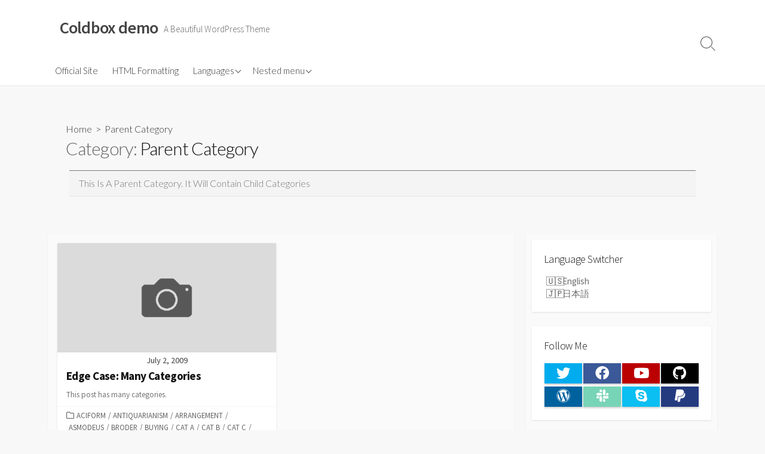

--- FILE ---
content_type: text/html; charset=UTF-8
request_url: https://coldbox.miruc.co/demo/category/parent-category/
body_size: 55214
content:
<!DOCTYPE html>
<html lang="en-US" prefix="og: http://ogp.me/ns#">
<head>
	<meta charset="UTF-8">
	<meta name="viewport" content="width=device-width, initial-scale=1.0">
	<meta content="#00619f" name="theme-color">
	<link rel="profile" href="http://gmpg.org/xfn/11">
	<title>Parent Category &#8211; Coldbox demo</title>
<meta name='robots' content='max-image-preview:large' />
<link rel='dns-prefetch' href='//fonts.googleapis.com' />
<link rel="alternate" type="application/rss+xml" title="Coldbox demo &raquo; Feed" href="https://coldbox.miruc.co/demo/feed/" />
<link rel="alternate" type="application/rss+xml" title="Coldbox demo &raquo; Comments Feed" href="https://coldbox.miruc.co/demo/comments/feed/" />
<link rel="alternate" type="application/rss+xml" title="Coldbox demo &raquo; Parent Category Category Feed" href="https://coldbox.miruc.co/demo/category/parent-category/feed/" />
<style id='wp-img-auto-sizes-contain-inline-css' type='text/css'>
img:is([sizes=auto i],[sizes^="auto," i]){contain-intrinsic-size:3000px 1500px}
/*# sourceURL=wp-img-auto-sizes-contain-inline-css */
</style>
<style id='wp-emoji-styles-inline-css' type='text/css'>

	img.wp-smiley, img.emoji {
		display: inline !important;
		border: none !important;
		box-shadow: none !important;
		height: 1em !important;
		width: 1em !important;
		margin: 0 0.07em !important;
		vertical-align: -0.1em !important;
		background: none !important;
		padding: 0 !important;
	}
/*# sourceURL=wp-emoji-styles-inline-css */
</style>
<style id='wp-block-library-inline-css' type='text/css'>
:root{--wp-block-synced-color:#7a00df;--wp-block-synced-color--rgb:122,0,223;--wp-bound-block-color:var(--wp-block-synced-color);--wp-editor-canvas-background:#ddd;--wp-admin-theme-color:#007cba;--wp-admin-theme-color--rgb:0,124,186;--wp-admin-theme-color-darker-10:#006ba1;--wp-admin-theme-color-darker-10--rgb:0,107,160.5;--wp-admin-theme-color-darker-20:#005a87;--wp-admin-theme-color-darker-20--rgb:0,90,135;--wp-admin-border-width-focus:2px}@media (min-resolution:192dpi){:root{--wp-admin-border-width-focus:1.5px}}.wp-element-button{cursor:pointer}:root .has-very-light-gray-background-color{background-color:#eee}:root .has-very-dark-gray-background-color{background-color:#313131}:root .has-very-light-gray-color{color:#eee}:root .has-very-dark-gray-color{color:#313131}:root .has-vivid-green-cyan-to-vivid-cyan-blue-gradient-background{background:linear-gradient(135deg,#00d084,#0693e3)}:root .has-purple-crush-gradient-background{background:linear-gradient(135deg,#34e2e4,#4721fb 50%,#ab1dfe)}:root .has-hazy-dawn-gradient-background{background:linear-gradient(135deg,#faaca8,#dad0ec)}:root .has-subdued-olive-gradient-background{background:linear-gradient(135deg,#fafae1,#67a671)}:root .has-atomic-cream-gradient-background{background:linear-gradient(135deg,#fdd79a,#004a59)}:root .has-nightshade-gradient-background{background:linear-gradient(135deg,#330968,#31cdcf)}:root .has-midnight-gradient-background{background:linear-gradient(135deg,#020381,#2874fc)}:root{--wp--preset--font-size--normal:16px;--wp--preset--font-size--huge:42px}.has-regular-font-size{font-size:1em}.has-larger-font-size{font-size:2.625em}.has-normal-font-size{font-size:var(--wp--preset--font-size--normal)}.has-huge-font-size{font-size:var(--wp--preset--font-size--huge)}.has-text-align-center{text-align:center}.has-text-align-left{text-align:left}.has-text-align-right{text-align:right}.has-fit-text{white-space:nowrap!important}#end-resizable-editor-section{display:none}.aligncenter{clear:both}.items-justified-left{justify-content:flex-start}.items-justified-center{justify-content:center}.items-justified-right{justify-content:flex-end}.items-justified-space-between{justify-content:space-between}.screen-reader-text{border:0;clip-path:inset(50%);height:1px;margin:-1px;overflow:hidden;padding:0;position:absolute;width:1px;word-wrap:normal!important}.screen-reader-text:focus{background-color:#ddd;clip-path:none;color:#444;display:block;font-size:1em;height:auto;left:5px;line-height:normal;padding:15px 23px 14px;text-decoration:none;top:5px;width:auto;z-index:100000}html :where(.has-border-color){border-style:solid}html :where([style*=border-top-color]){border-top-style:solid}html :where([style*=border-right-color]){border-right-style:solid}html :where([style*=border-bottom-color]){border-bottom-style:solid}html :where([style*=border-left-color]){border-left-style:solid}html :where([style*=border-width]){border-style:solid}html :where([style*=border-top-width]){border-top-style:solid}html :where([style*=border-right-width]){border-right-style:solid}html :where([style*=border-bottom-width]){border-bottom-style:solid}html :where([style*=border-left-width]){border-left-style:solid}html :where(img[class*=wp-image-]){height:auto;max-width:100%}:where(figure){margin:0 0 1em}html :where(.is-position-sticky){--wp-admin--admin-bar--position-offset:var(--wp-admin--admin-bar--height,0px)}@media screen and (max-width:600px){html :where(.is-position-sticky){--wp-admin--admin-bar--position-offset:0px}}

/*# sourceURL=wp-block-library-inline-css */
</style><style id='global-styles-inline-css' type='text/css'>
:root{--wp--preset--aspect-ratio--square: 1;--wp--preset--aspect-ratio--4-3: 4/3;--wp--preset--aspect-ratio--3-4: 3/4;--wp--preset--aspect-ratio--3-2: 3/2;--wp--preset--aspect-ratio--2-3: 2/3;--wp--preset--aspect-ratio--16-9: 16/9;--wp--preset--aspect-ratio--9-16: 9/16;--wp--preset--color--black: #000000;--wp--preset--color--cyan-bluish-gray: #abb8c3;--wp--preset--color--white: #ffffff;--wp--preset--color--pale-pink: #f78da7;--wp--preset--color--vivid-red: #cf2e2e;--wp--preset--color--luminous-vivid-orange: #ff6900;--wp--preset--color--luminous-vivid-amber: #fcb900;--wp--preset--color--light-green-cyan: #7bdcb5;--wp--preset--color--vivid-green-cyan: #00d084;--wp--preset--color--pale-cyan-blue: #8ed1fc;--wp--preset--color--vivid-cyan-blue: #0693e3;--wp--preset--color--vivid-purple: #9b51e0;--wp--preset--gradient--vivid-cyan-blue-to-vivid-purple: linear-gradient(135deg,rgb(6,147,227) 0%,rgb(155,81,224) 100%);--wp--preset--gradient--light-green-cyan-to-vivid-green-cyan: linear-gradient(135deg,rgb(122,220,180) 0%,rgb(0,208,130) 100%);--wp--preset--gradient--luminous-vivid-amber-to-luminous-vivid-orange: linear-gradient(135deg,rgb(252,185,0) 0%,rgb(255,105,0) 100%);--wp--preset--gradient--luminous-vivid-orange-to-vivid-red: linear-gradient(135deg,rgb(255,105,0) 0%,rgb(207,46,46) 100%);--wp--preset--gradient--very-light-gray-to-cyan-bluish-gray: linear-gradient(135deg,rgb(238,238,238) 0%,rgb(169,184,195) 100%);--wp--preset--gradient--cool-to-warm-spectrum: linear-gradient(135deg,rgb(74,234,220) 0%,rgb(151,120,209) 20%,rgb(207,42,186) 40%,rgb(238,44,130) 60%,rgb(251,105,98) 80%,rgb(254,248,76) 100%);--wp--preset--gradient--blush-light-purple: linear-gradient(135deg,rgb(255,206,236) 0%,rgb(152,150,240) 100%);--wp--preset--gradient--blush-bordeaux: linear-gradient(135deg,rgb(254,205,165) 0%,rgb(254,45,45) 50%,rgb(107,0,62) 100%);--wp--preset--gradient--luminous-dusk: linear-gradient(135deg,rgb(255,203,112) 0%,rgb(199,81,192) 50%,rgb(65,88,208) 100%);--wp--preset--gradient--pale-ocean: linear-gradient(135deg,rgb(255,245,203) 0%,rgb(182,227,212) 50%,rgb(51,167,181) 100%);--wp--preset--gradient--electric-grass: linear-gradient(135deg,rgb(202,248,128) 0%,rgb(113,206,126) 100%);--wp--preset--gradient--midnight: linear-gradient(135deg,rgb(2,3,129) 0%,rgb(40,116,252) 100%);--wp--preset--font-size--small: 13px;--wp--preset--font-size--medium: 20px;--wp--preset--font-size--large: 36px;--wp--preset--font-size--x-large: 42px;--wp--preset--spacing--20: 0.44rem;--wp--preset--spacing--30: 0.67rem;--wp--preset--spacing--40: 1rem;--wp--preset--spacing--50: 1.5rem;--wp--preset--spacing--60: 2.25rem;--wp--preset--spacing--70: 3.38rem;--wp--preset--spacing--80: 5.06rem;--wp--preset--shadow--natural: 6px 6px 9px rgba(0, 0, 0, 0.2);--wp--preset--shadow--deep: 12px 12px 50px rgba(0, 0, 0, 0.4);--wp--preset--shadow--sharp: 6px 6px 0px rgba(0, 0, 0, 0.2);--wp--preset--shadow--outlined: 6px 6px 0px -3px rgb(255, 255, 255), 6px 6px rgb(0, 0, 0);--wp--preset--shadow--crisp: 6px 6px 0px rgb(0, 0, 0);}:where(.is-layout-flex){gap: 0.5em;}:where(.is-layout-grid){gap: 0.5em;}body .is-layout-flex{display: flex;}.is-layout-flex{flex-wrap: wrap;align-items: center;}.is-layout-flex > :is(*, div){margin: 0;}body .is-layout-grid{display: grid;}.is-layout-grid > :is(*, div){margin: 0;}:where(.wp-block-columns.is-layout-flex){gap: 2em;}:where(.wp-block-columns.is-layout-grid){gap: 2em;}:where(.wp-block-post-template.is-layout-flex){gap: 1.25em;}:where(.wp-block-post-template.is-layout-grid){gap: 1.25em;}.has-black-color{color: var(--wp--preset--color--black) !important;}.has-cyan-bluish-gray-color{color: var(--wp--preset--color--cyan-bluish-gray) !important;}.has-white-color{color: var(--wp--preset--color--white) !important;}.has-pale-pink-color{color: var(--wp--preset--color--pale-pink) !important;}.has-vivid-red-color{color: var(--wp--preset--color--vivid-red) !important;}.has-luminous-vivid-orange-color{color: var(--wp--preset--color--luminous-vivid-orange) !important;}.has-luminous-vivid-amber-color{color: var(--wp--preset--color--luminous-vivid-amber) !important;}.has-light-green-cyan-color{color: var(--wp--preset--color--light-green-cyan) !important;}.has-vivid-green-cyan-color{color: var(--wp--preset--color--vivid-green-cyan) !important;}.has-pale-cyan-blue-color{color: var(--wp--preset--color--pale-cyan-blue) !important;}.has-vivid-cyan-blue-color{color: var(--wp--preset--color--vivid-cyan-blue) !important;}.has-vivid-purple-color{color: var(--wp--preset--color--vivid-purple) !important;}.has-black-background-color{background-color: var(--wp--preset--color--black) !important;}.has-cyan-bluish-gray-background-color{background-color: var(--wp--preset--color--cyan-bluish-gray) !important;}.has-white-background-color{background-color: var(--wp--preset--color--white) !important;}.has-pale-pink-background-color{background-color: var(--wp--preset--color--pale-pink) !important;}.has-vivid-red-background-color{background-color: var(--wp--preset--color--vivid-red) !important;}.has-luminous-vivid-orange-background-color{background-color: var(--wp--preset--color--luminous-vivid-orange) !important;}.has-luminous-vivid-amber-background-color{background-color: var(--wp--preset--color--luminous-vivid-amber) !important;}.has-light-green-cyan-background-color{background-color: var(--wp--preset--color--light-green-cyan) !important;}.has-vivid-green-cyan-background-color{background-color: var(--wp--preset--color--vivid-green-cyan) !important;}.has-pale-cyan-blue-background-color{background-color: var(--wp--preset--color--pale-cyan-blue) !important;}.has-vivid-cyan-blue-background-color{background-color: var(--wp--preset--color--vivid-cyan-blue) !important;}.has-vivid-purple-background-color{background-color: var(--wp--preset--color--vivid-purple) !important;}.has-black-border-color{border-color: var(--wp--preset--color--black) !important;}.has-cyan-bluish-gray-border-color{border-color: var(--wp--preset--color--cyan-bluish-gray) !important;}.has-white-border-color{border-color: var(--wp--preset--color--white) !important;}.has-pale-pink-border-color{border-color: var(--wp--preset--color--pale-pink) !important;}.has-vivid-red-border-color{border-color: var(--wp--preset--color--vivid-red) !important;}.has-luminous-vivid-orange-border-color{border-color: var(--wp--preset--color--luminous-vivid-orange) !important;}.has-luminous-vivid-amber-border-color{border-color: var(--wp--preset--color--luminous-vivid-amber) !important;}.has-light-green-cyan-border-color{border-color: var(--wp--preset--color--light-green-cyan) !important;}.has-vivid-green-cyan-border-color{border-color: var(--wp--preset--color--vivid-green-cyan) !important;}.has-pale-cyan-blue-border-color{border-color: var(--wp--preset--color--pale-cyan-blue) !important;}.has-vivid-cyan-blue-border-color{border-color: var(--wp--preset--color--vivid-cyan-blue) !important;}.has-vivid-purple-border-color{border-color: var(--wp--preset--color--vivid-purple) !important;}.has-vivid-cyan-blue-to-vivid-purple-gradient-background{background: var(--wp--preset--gradient--vivid-cyan-blue-to-vivid-purple) !important;}.has-light-green-cyan-to-vivid-green-cyan-gradient-background{background: var(--wp--preset--gradient--light-green-cyan-to-vivid-green-cyan) !important;}.has-luminous-vivid-amber-to-luminous-vivid-orange-gradient-background{background: var(--wp--preset--gradient--luminous-vivid-amber-to-luminous-vivid-orange) !important;}.has-luminous-vivid-orange-to-vivid-red-gradient-background{background: var(--wp--preset--gradient--luminous-vivid-orange-to-vivid-red) !important;}.has-very-light-gray-to-cyan-bluish-gray-gradient-background{background: var(--wp--preset--gradient--very-light-gray-to-cyan-bluish-gray) !important;}.has-cool-to-warm-spectrum-gradient-background{background: var(--wp--preset--gradient--cool-to-warm-spectrum) !important;}.has-blush-light-purple-gradient-background{background: var(--wp--preset--gradient--blush-light-purple) !important;}.has-blush-bordeaux-gradient-background{background: var(--wp--preset--gradient--blush-bordeaux) !important;}.has-luminous-dusk-gradient-background{background: var(--wp--preset--gradient--luminous-dusk) !important;}.has-pale-ocean-gradient-background{background: var(--wp--preset--gradient--pale-ocean) !important;}.has-electric-grass-gradient-background{background: var(--wp--preset--gradient--electric-grass) !important;}.has-midnight-gradient-background{background: var(--wp--preset--gradient--midnight) !important;}.has-small-font-size{font-size: var(--wp--preset--font-size--small) !important;}.has-medium-font-size{font-size: var(--wp--preset--font-size--medium) !important;}.has-large-font-size{font-size: var(--wp--preset--font-size--large) !important;}.has-x-large-font-size{font-size: var(--wp--preset--font-size--x-large) !important;}
/*# sourceURL=global-styles-inline-css */
</style>

<style id='classic-theme-styles-inline-css' type='text/css'>
/*! This file is auto-generated */
.wp-block-button__link{color:#fff;background-color:#32373c;border-radius:9999px;box-shadow:none;text-decoration:none;padding:calc(.667em + 2px) calc(1.333em + 2px);font-size:1.125em}.wp-block-file__button{background:#32373c;color:#fff;text-decoration:none}
/*# sourceURL=/wp-includes/css/classic-themes.min.css */
</style>
<link rel='stylesheet' id='bogo-css' href='https://coldbox.miruc.co/demo/wp-content/plugins/bogo/includes/css/style.css?ver=3.9.1' type='text/css' media='all' />
<link rel='stylesheet' id='GoogleFonts-css' href='//fonts.googleapis.com/css?family=Lato%3A300%2C400%2C700&#038;display=swap&#038;ver=1.0.0' type='text/css' media='all' />
<link rel='stylesheet' id='cd-style-css' href='https://coldbox.miruc.co/demo/wp-content/themes/coldbox/assets/css/style.min.css?ver=1.9.5' type='text/css' media='all' />
<style id='cd-style-inline-css' type='text/css'>
@media screen and (max-width:640px){.grid-view .article,.grid-view .page,.grid-view .post{width:100%}}
/*# sourceURL=cd-style-inline-css */
</style>
<link rel='stylesheet' id='SourceSansPro-css' href='//fonts.googleapis.com/css?family=Source+Sans+Pro%3A300%2C400%2C400i%2C600%2C600i%2C700&#038;display=swap&#038;ver=1.0.0' type='text/css' media='all' />
<script type="text/javascript" src="https://coldbox.miruc.co/demo/wp-includes/js/dist/vendor/wp-polyfill.min.js?ver=3.15.0" id="wp-polyfill-js"></script>
<script type="text/javascript" defer src="https://coldbox.miruc.co/demo/wp-content/themes/coldbox/assets/js/min/scripts+hljs_web.js?ver=1.9.5" id="scripts-hljs-web-js"></script>
<link rel="https://api.w.org/" href="https://coldbox.miruc.co/demo/wp-json/" /><link rel="alternate" title="JSON" type="application/json" href="https://coldbox.miruc.co/demo/wp-json/wp/v2/categories/94" /><link rel="EditURI" type="application/rsd+xml" title="RSD" href="https://coldbox.miruc.co/demo/xmlrpc.php?rsd" />
<meta name="generator" content="WordPress 6.9" />
<link rel="alternate" href="https://coldbox.miruc.co/demo/ja/category/parent-category/" hreflang="ja" />
<link rel="alternate" href="https://coldbox.miruc.co/demo/category/parent-category/" hreflang="en-US" />
<!-- Coldbox Addon Open Graph -->
<meta name="description" content=""/>
<meta property="og:title" content="Parent Category &#8211; Coldbox demo"/>
<meta property="og:description" content=""/>
<meta property="og:type" content="website"/>
<meta property="og:url" content="https://coldbox.miruc.co/demo/category/parent-category"/>
<meta property="og:site_name" content="Coldbox demo"/>
<meta property="og:image" content="https://coldbox.miruc.co/demo/wp-content/themes/coldbox/assets/img/thumb-standard.png"/>
<meta name="twitter:card" content="summary_large_image" />
<meta name="twitter:domain" content="https://coldbox.miruc.co/demo" />
<meta property="og:locale" content="en-US" />
<!-- /Coldbox Addon Open Graph -->
<style type="text/css">.recentcomments a{display:inline !important;padding:0 !important;margin:0 !important;}</style></head>

<body class="archive category category-parent-category category-94 wp-theme-coldbox en-US header-menu-enabled sticky-header right-sidebar-s1 header-column">

	
<a class="skip-link screen-reader-text noscroll" href="#content">
	Skip to content</a>


	<header id="header" class="header" role="banner">

		<div class="header-inner container">

			<div class="site-info">

				<a href="https://coldbox.miruc.co/demo" title="Coldbox demo"><h2 class="site-title">Coldbox demo</h2></a>
									<p class="site-description">A Beautiful WordPress Theme</p>
							</div>

			
			
				<nav id="header-menu" class="header-menu" role="navigation" aria-label="Header Menu"><ul id="header-nav" class="menu-container"><li id="menu-item-1271" class="menu-item menu-item-type-custom menu-item-object-custom menu-item-1271"><a href="https://coldbox.miruc.co/">Official Site</a></li>
<li id="menu-item-1711" class="menu-item menu-item-type-post_type menu-item-object-post menu-item-1711"><a href="https://coldbox.miruc.co/demo/html-tags-and-formatting/">HTML Formatting</a></li>
<li id="menu-item-1712" class="menu-item menu-item-type-custom menu-item-object-custom menu-item-has-children menu-item-1712"><a href="#">Languages</a>
<ul class="sub-menu">
	<li id="menu-item-1713" class="menu-item menu-item-type-custom menu-item-object-custom menu-item-1713"><a href="http://coldbox.miruc.co/demo/ja/">日本語</a></li>
</ul>
</li>
<li id="menu-item-1727" class="menu-item menu-item-type-custom menu-item-object-custom menu-item-has-children menu-item-1727"><a href="#">Nested menu</a>
<ul class="sub-menu">
	<li id="menu-item-1728" class="menu-item menu-item-type-custom menu-item-object-custom menu-item-has-children menu-item-1728"><a href="#">Depth 1</a>
	<ul class="sub-menu">
		<li id="menu-item-1729" class="menu-item menu-item-type-custom menu-item-object-custom menu-item-1729"><a href="#">Depth 2</a></li>
	</ul>
</li>
</ul>
</li>
<li class="menu-item"><button id="close-mobile-menu" class="screen-reader-text close-mobile-menu">Close menu</button></li></ul><!--/#header-nav--></nav>
				<button class="search-toggle">
					<span class="icon search" aria-hidden="true"></span>
					<span class="screen-reader-text">Search Toggle</span>
				</button>
									<button id="header-nav-toggle" class="nav-toggle header-menu" on="tap:amp-sidebar.open">
					<span class="top" aria-hidden="true"></span>
					<span class="middle" aria-hidden="true"></span>
					<span class="bottom" aria-hidden="true"></span>
					<span class="screen-reader-text">Menu</span>
				</button>				
			

		</div>

</header>

<main id="main" role="main">

	<section class="main-inner">

			<div class="title-box">
		<div class="title-box-inner container">
			<div class="breadcrumb"><a href="https://coldbox.miruc.co/demo">Home</a>&nbsp;&nbsp;&gt;&nbsp;&nbsp;Parent Category</div>
				<h1><span class="title-description">Category:&#32;</span>Parent Category</h1>	<div class="taxonomy-description"><p>This is a parent category. It will contain child categories</p>
</div>

		</div>
	</div>
	
		<div class="container-outer">

			<div class="container">

				<div id="content" class="content">

					
					<div class="content-inner grid-view view-has-post">

						
						
																	
<article id="post-1152" class="article post-1152 post type-post status-publish format-standard hentry category-aciform category-antiquarianism category-arrangement category-asmodeus category-broder category-buying category-cat-a category-cat-b category-cat-c category-championship category-chastening category-child-1 category-child-2 category-child-category-01 category-child-category-02 category-child-category-03 category-child-category-04 category-child-category-05 category-classic category-clerkship category-disinclination category-disinfection category-dispatch category-echappee category-edge-case-2 category-enphagy category-equipollent category-fatuity category-foo-a category-foo-a-foo-parent category-foo-parent category-gaberlunzie category-grandchild-category category-illtempered category-insubordination category-lender category-markup category-media-2 category-monosyllable category-packthread category-palter category-papilionaceous category-parent category-parent-category category-personable category-post-formats category-propylaeum category-pustule category-quartern category-scholarship category-selfconvicted category-showshoe category-sloyd category-sub category-sublunary category-tamtam category-unpublished category-weakhearted category-ween category-wellhead category-wellintentioned category-whetstone category-years tag-categories tag-edge-case en-US">
	<div class="post-inner flex-column">

		<a class="post-link" href="https://coldbox.miruc.co/demo/edge-case-many-categories/">

			<div class="post-thumbnail"><figure>
				<img src="https://coldbox.miruc.co/demo/wp-content/themes/coldbox/assets/img/thumb-medium.png" alt="" height="250" width="500">			</figure></div>

			<div class="post-content">
									<div class="post-date">July 2, 2009</div>
				
				<h2 class="post-title">Edge Case: Many Categories</h2>

									<div class="post-excerpt"><p>This post has many categories.</p>
</div>
							</div>

		</a>

		<div class="post-meta">
							<span class="post-category">
					<span class="far fa-folder" aria-hidden="true"></span>
					<span class="screen-reader-text">Categories</span>
					<a href="https://coldbox.miruc.co/demo/category/aciform/" rel="category tag">aciform</a>/<a href="https://coldbox.miruc.co/demo/category/antiquarianism/" rel="category tag">antiquarianism</a>/<a href="https://coldbox.miruc.co/demo/category/arrangement/" rel="category tag">arrangement</a>/<a href="https://coldbox.miruc.co/demo/category/asmodeus/" rel="category tag">asmodeus</a>/<a href="https://coldbox.miruc.co/demo/category/broder/" rel="category tag">broder</a>/<a href="https://coldbox.miruc.co/demo/category/buying/" rel="category tag">buying</a>/<a href="https://coldbox.miruc.co/demo/category/cat-a/" rel="category tag">Cat A</a>/<a href="https://coldbox.miruc.co/demo/category/cat-b/" rel="category tag">Cat B</a>/<a href="https://coldbox.miruc.co/demo/category/cat-c/" rel="category tag">Cat C</a>/<a href="https://coldbox.miruc.co/demo/category/championship/" rel="category tag">championship</a>/<a href="https://coldbox.miruc.co/demo/category/chastening/" rel="category tag">chastening</a>/<a href="https://coldbox.miruc.co/demo/category/parent/child-1/" rel="category tag">Child 1</a>/<a href="https://coldbox.miruc.co/demo/category/parent/child-1/child-2/" rel="category tag">Child 2</a>/<a href="https://coldbox.miruc.co/demo/category/parent-category/child-category-01/" rel="category tag">Child Category 01</a>/<a href="https://coldbox.miruc.co/demo/category/parent-category/child-category-02/" rel="category tag">Child Category 02</a>/<a href="https://coldbox.miruc.co/demo/category/parent-category/child-category-03/" rel="category tag">Child Category 03</a>/<a href="https://coldbox.miruc.co/demo/category/parent-category/child-category-04/" rel="category tag">Child Category 04</a>/<a href="https://coldbox.miruc.co/demo/category/parent-category/child-category-05/" rel="category tag">Child Category 05</a>/<a href="https://coldbox.miruc.co/demo/category/classic/" rel="category tag">Classic</a>/<a href="https://coldbox.miruc.co/demo/category/clerkship/" rel="category tag">clerkship</a>/<a href="https://coldbox.miruc.co/demo/category/disinclination/" rel="category tag">disinclination</a>/<a href="https://coldbox.miruc.co/demo/category/disinfection/" rel="category tag">disinfection</a>/<a href="https://coldbox.miruc.co/demo/category/dispatch/" rel="category tag">dispatch</a>/<a href="https://coldbox.miruc.co/demo/category/echappee/" rel="category tag">echappee</a>/<a href="https://coldbox.miruc.co/demo/category/edge-case-2/" rel="category tag">Edge Case</a>/<a href="https://coldbox.miruc.co/demo/category/enphagy/" rel="category tag">enphagy</a>/<a href="https://coldbox.miruc.co/demo/category/equipollent/" rel="category tag">equipollent</a>/<a href="https://coldbox.miruc.co/demo/category/fatuity/" rel="category tag">fatuity</a>/<a href="https://coldbox.miruc.co/demo/category/foo-a/" rel="category tag">Foo A</a>/<a href="https://coldbox.miruc.co/demo/category/foo-parent/foo-a-foo-parent/" rel="category tag">Foo A</a>/<a href="https://coldbox.miruc.co/demo/category/foo-parent/" rel="category tag">Foo Parent</a>/<a href="https://coldbox.miruc.co/demo/category/gaberlunzie/" rel="category tag">gaberlunzie</a>/<a href="https://coldbox.miruc.co/demo/category/parent-category/child-category-03/grandchild-category/" rel="category tag">Grandchild Category</a>/<a href="https://coldbox.miruc.co/demo/category/illtempered/" rel="category tag">illtempered</a>/<a href="https://coldbox.miruc.co/demo/category/insubordination/" rel="category tag">insubordination</a>/<a href="https://coldbox.miruc.co/demo/category/lender/" rel="category tag">lender</a>/<a href="https://coldbox.miruc.co/demo/category/markup/" rel="category tag">Markup</a>/<a href="https://coldbox.miruc.co/demo/category/media-2/" rel="category tag">Media</a>/<a href="https://coldbox.miruc.co/demo/category/monosyllable/" rel="category tag">monosyllable</a>/<a href="https://coldbox.miruc.co/demo/category/packthread/" rel="category tag">packthread</a>/<a href="https://coldbox.miruc.co/demo/category/palter/" rel="category tag">palter</a>/<a href="https://coldbox.miruc.co/demo/category/papilionaceous/" rel="category tag">papilionaceous</a>/<a href="https://coldbox.miruc.co/demo/category/parent/" rel="category tag">Parent</a>/<a href="https://coldbox.miruc.co/demo/category/parent-category/" rel="category tag">Parent Category</a>/<a href="https://coldbox.miruc.co/demo/category/personable/" rel="category tag">personable</a>/<a href="https://coldbox.miruc.co/demo/category/post-formats/" rel="category tag">Post Formats</a>/<a href="https://coldbox.miruc.co/demo/category/propylaeum/" rel="category tag">propylaeum</a>/<a href="https://coldbox.miruc.co/demo/category/pustule/" rel="category tag">pustule</a>/<a href="https://coldbox.miruc.co/demo/category/quartern/" rel="category tag">quartern</a>/<a href="https://coldbox.miruc.co/demo/category/scholarship/" rel="category tag">scholarship</a>/<a href="https://coldbox.miruc.co/demo/category/selfconvicted/" rel="category tag">selfconvicted</a>/<a href="https://coldbox.miruc.co/demo/category/showshoe/" rel="category tag">showshoe</a>/<a href="https://coldbox.miruc.co/demo/category/sloyd/" rel="category tag">sloyd</a>/<a href="https://coldbox.miruc.co/demo/category/aciform/sub/" rel="category tag">sub</a>/<a href="https://coldbox.miruc.co/demo/category/sublunary/" rel="category tag">sublunary</a>/<a href="https://coldbox.miruc.co/demo/category/tamtam/" rel="category tag">tamtam</a>/<a href="https://coldbox.miruc.co/demo/category/unpublished/" rel="category tag">Unpublished</a>/<a href="https://coldbox.miruc.co/demo/category/weakhearted/" rel="category tag">weakhearted</a>/<a href="https://coldbox.miruc.co/demo/category/ween/" rel="category tag">ween</a>/<a href="https://coldbox.miruc.co/demo/category/wellhead/" rel="category tag">wellhead</a>/<a href="https://coldbox.miruc.co/demo/category/wellintentioned/" rel="category tag">wellintentioned</a>/<a href="https://coldbox.miruc.co/demo/category/whetstone/" rel="category tag">whetstone</a>/<a href="https://coldbox.miruc.co/demo/category/years/" rel="category tag">years</a>				</span>
			
					</div>

	</div><!--/.post-inner-->
</article>
								
								
							
							
						
					</div>

				</div><!--/.content-->

				

	<aside id="sidebar-s1" class="sidebar-s1" role="complementary">

		<div class="sidebar">

			<div class="sidebar-inner">

				<section id="bogo_language_switcher-2" class="widget widget_bogo_language_switcher"><h2 class="widget-title">Language Switcher</h2><ul class="bogo-language-switcher list-view"><li class="en-US en current first"><span class="bogoflags bogoflags-us"></span> <span class="bogo-language-name"><a rel="alternate" hreflang="en-US" href="https://coldbox.miruc.co/demo/category/parent-category/" title="English" class="current" aria-current="page">English</a></span></li>
<li class="ja last"><span class="bogoflags bogoflags-jp"></span> <span class="bogo-language-name"><a rel="alternate" hreflang="ja" href="https://coldbox.miruc.co/demo/ja/category/parent-category/" title="Japanese">日本語</a></span></li>
</ul></section><section id="cd_widget_social_links-3" class="widget widget_cd_widget_social_links"><h2 class="widget-title">Follow me</h2><ul class="social-links has-8  ">			<li class="twitter-container">
				<a class="twitter" href="#" title="Twitter" target="_blank">
					<span class="fab fa-twitter" aria-hidden="true"></span>
					<span class="screen-reader-text">Twitter</span>
				</a>
			</li>
						<li class="facebook-official-container">
				<a class="facebook-official" href="#" title="Facebook" target="_blank">
					<span class="fab fa-facebook" aria-hidden="true"></span>
					<span class="screen-reader-text">Facebook</span>
				</a>
			</li>
						<li class="youtube-container">
				<a class="youtube" href="#" title="Youtube" target="_blank">
					<span class="fab fa-youtube" aria-hidden="true"></span>
					<span class="screen-reader-text">Youtube</span>
				</a>
			</li>
						<li class="github-container">
				<a class="github" href="https://github.com/mirucon/coldbox" title="GitHub" target="_blank">
					<span class="fab fa-github" aria-hidden="true"></span>
					<span class="screen-reader-text">GitHub</span>
				</a>
			</li>
						<li class="wordpress-container">
				<a class="wordpress" href="https://profiles.wordpress.org/mirucon/" title="WordPress" target="_blank">
					<span class="fab fa-wordpress" aria-hidden="true"></span>
					<span class="screen-reader-text">WordPress</span>
				</a>
			</li>
						<li class="slack-container">
				<a class="slack" href="#" title="Slack" target="_blank">
					<span class="fab fa-slack" aria-hidden="true"></span>
					<span class="screen-reader-text">Slack</span>
				</a>
			</li>
						<li class="skype-container">
				<a class="skype" href="#" title="Skype" target="_blank">
					<span class="fab fa-skype" aria-hidden="true"></span>
					<span class="screen-reader-text">Skype</span>
				</a>
			</li>
						<li class="paypal-container">
				<a class="paypal" href="#" title="PayPal" target="_blank">
					<span class="fab fa-paypal" aria-hidden="true"></span>
					<span class="screen-reader-text">PayPal</span>
				</a>
			</li>
			</ul></section><section id="categories-2" class="widget widget_categories"><h2 class="widget-title">Categories</h2>
			<ul>
					<li class="cat-item cat-item-60"><a href="https://coldbox.miruc.co/demo/category/aciform/">aciform <span class="count">(1)</span></a>
<ul class='children'>
	<li class="cat-item cat-item-104"><a href="https://coldbox.miruc.co/demo/category/aciform/sub/">sub <span class="count">(1)</span></a>
</li>
</ul>
</li>
	<li class="cat-item cat-item-61"><a href="https://coldbox.miruc.co/demo/category/antiquarianism/">antiquarianism <span class="count">(1)</span></a>
</li>
	<li class="cat-item cat-item-62"><a href="https://coldbox.miruc.co/demo/category/arrangement/">arrangement <span class="count">(1)</span></a>
</li>
	<li class="cat-item cat-item-63"><a href="https://coldbox.miruc.co/demo/category/asmodeus/">asmodeus <span class="count">(1)</span></a>
</li>
	<li class="cat-item cat-item-245"><a href="https://coldbox.miruc.co/demo/category/block/">Block <span class="count">(11)</span></a>
</li>
	<li class="cat-item cat-item-65"><a href="https://coldbox.miruc.co/demo/category/broder/">broder <span class="count">(1)</span></a>
</li>
	<li class="cat-item cat-item-66"><a href="https://coldbox.miruc.co/demo/category/buying/">buying <span class="count">(1)</span></a>
</li>
	<li class="cat-item cat-item-67"><a href="https://coldbox.miruc.co/demo/category/cat-a/">Cat A <span class="count">(1)</span></a>
</li>
	<li class="cat-item cat-item-68"><a href="https://coldbox.miruc.co/demo/category/cat-b/">Cat B <span class="count">(1)</span></a>
</li>
	<li class="cat-item cat-item-69"><a href="https://coldbox.miruc.co/demo/category/cat-c/">Cat C <span class="count">(1)</span></a>
</li>
	<li class="cat-item cat-item-70"><a href="https://coldbox.miruc.co/demo/category/championship/">championship <span class="count">(1)</span></a>
</li>
	<li class="cat-item cat-item-71"><a href="https://coldbox.miruc.co/demo/category/chastening/">chastening <span class="count">(1)</span></a>
</li>
	<li class="cat-item cat-item-246"><a href="https://coldbox.miruc.co/demo/category/classic/">Classic <span class="count">(37)</span></a>
</li>
	<li class="cat-item cat-item-72"><a href="https://coldbox.miruc.co/demo/category/clerkship/">clerkship <span class="count">(1)</span></a>
</li>
	<li class="cat-item cat-item-73"><a href="https://coldbox.miruc.co/demo/category/disinclination/">disinclination <span class="count">(1)</span></a>
</li>
	<li class="cat-item cat-item-74"><a href="https://coldbox.miruc.co/demo/category/disinfection/">disinfection <span class="count">(1)</span></a>
</li>
	<li class="cat-item cat-item-75"><a href="https://coldbox.miruc.co/demo/category/dispatch/">dispatch <span class="count">(1)</span></a>
</li>
	<li class="cat-item cat-item-76"><a href="https://coldbox.miruc.co/demo/category/echappee/">echappee <span class="count">(1)</span></a>
</li>
	<li class="cat-item cat-item-77"><a href="https://coldbox.miruc.co/demo/category/edge-case-2/">Edge Case <span class="count">(7)</span></a>
</li>
	<li class="cat-item cat-item-78"><a href="https://coldbox.miruc.co/demo/category/enphagy/">enphagy <span class="count">(1)</span></a>
</li>
	<li class="cat-item cat-item-79"><a href="https://coldbox.miruc.co/demo/category/equipollent/">equipollent <span class="count">(1)</span></a>
</li>
	<li class="cat-item cat-item-80"><a href="https://coldbox.miruc.co/demo/category/fatuity/">fatuity <span class="count">(1)</span></a>
</li>
	<li class="cat-item cat-item-81"><a href="https://coldbox.miruc.co/demo/category/foo-a/">Foo A <span class="count">(1)</span></a>
</li>
	<li class="cat-item cat-item-82"><a href="https://coldbox.miruc.co/demo/category/foo-parent/">Foo Parent <span class="count">(1)</span></a>
<ul class='children'>
	<li class="cat-item cat-item-122"><a href="https://coldbox.miruc.co/demo/category/foo-parent/foo-a-foo-parent/">Foo A <span class="count">(1)</span></a>
</li>
</ul>
</li>
	<li class="cat-item cat-item-83"><a href="https://coldbox.miruc.co/demo/category/gaberlunzie/">gaberlunzie <span class="count">(1)</span></a>
</li>
	<li class="cat-item cat-item-84"><a href="https://coldbox.miruc.co/demo/category/illtempered/">illtempered <span class="count">(1)</span></a>
</li>
	<li class="cat-item cat-item-85"><a href="https://coldbox.miruc.co/demo/category/insubordination/">insubordination <span class="count">(1)</span></a>
</li>
	<li class="cat-item cat-item-86"><a href="https://coldbox.miruc.co/demo/category/lender/">lender <span class="count">(1)</span></a>
</li>
	<li class="cat-item cat-item-87"><a href="https://coldbox.miruc.co/demo/category/markup/">Markup <span class="count">(11)</span></a>
</li>
	<li class="cat-item cat-item-88"><a href="https://coldbox.miruc.co/demo/category/media-2/">Media <span class="count">(3)</span></a>
</li>
	<li class="cat-item cat-item-89"><a href="https://coldbox.miruc.co/demo/category/monosyllable/">monosyllable <span class="count">(1)</span></a>
</li>
	<li class="cat-item cat-item-90"><a href="https://coldbox.miruc.co/demo/category/packthread/">packthread <span class="count">(1)</span></a>
</li>
	<li class="cat-item cat-item-91"><a href="https://coldbox.miruc.co/demo/category/palter/">palter <span class="count">(1)</span></a>
</li>
	<li class="cat-item cat-item-92"><a href="https://coldbox.miruc.co/demo/category/papilionaceous/">papilionaceous <span class="count">(1)</span></a>
</li>
	<li class="cat-item cat-item-93"><a href="https://coldbox.miruc.co/demo/category/parent/">Parent <span class="count">(1)</span></a>
<ul class='children'>
	<li class="cat-item cat-item-115"><a href="https://coldbox.miruc.co/demo/category/parent/child-1/">Child 1 <span class="count">(1)</span></a>
	<ul class='children'>
	<li class="cat-item cat-item-116"><a href="https://coldbox.miruc.co/demo/category/parent/child-1/child-2/">Child 2 <span class="count">(1)</span></a>
</li>
	</ul>
</li>
</ul>
</li>
	<li class="cat-item cat-item-94 current-cat"><a aria-current="page" href="https://coldbox.miruc.co/demo/category/parent-category/">Parent Category <span class="count">(1)</span></a>
<ul class='children'>
	<li class="cat-item cat-item-117"><a href="https://coldbox.miruc.co/demo/category/parent-category/child-category-01/">Child Category 01 <span class="count">(1)</span></a>
</li>
	<li class="cat-item cat-item-118"><a href="https://coldbox.miruc.co/demo/category/parent-category/child-category-02/">Child Category 02 <span class="count">(1)</span></a>
</li>
	<li class="cat-item cat-item-119"><a href="https://coldbox.miruc.co/demo/category/parent-category/child-category-03/">Child Category 03 <span class="count">(1)</span></a>
	<ul class='children'>
	<li class="cat-item cat-item-123"><a href="https://coldbox.miruc.co/demo/category/parent-category/child-category-03/grandchild-category/">Grandchild Category <span class="count">(1)</span></a>
</li>
	</ul>
</li>
	<li class="cat-item cat-item-120"><a href="https://coldbox.miruc.co/demo/category/parent-category/child-category-04/">Child Category 04 <span class="count">(1)</span></a>
</li>
	<li class="cat-item cat-item-121"><a href="https://coldbox.miruc.co/demo/category/parent-category/child-category-05/">Child Category 05 <span class="count">(1)</span></a>
</li>
</ul>
</li>
	<li class="cat-item cat-item-95"><a href="https://coldbox.miruc.co/demo/category/personable/">personable <span class="count">(1)</span></a>
</li>
	<li class="cat-item cat-item-96"><a href="https://coldbox.miruc.co/demo/category/post-formats/">Post Formats <span class="count">(16)</span></a>
</li>
	<li class="cat-item cat-item-97"><a href="https://coldbox.miruc.co/demo/category/propylaeum/">propylaeum <span class="count">(1)</span></a>
</li>
	<li class="cat-item cat-item-98"><a href="https://coldbox.miruc.co/demo/category/pustule/">pustule <span class="count">(1)</span></a>
</li>
	<li class="cat-item cat-item-99"><a href="https://coldbox.miruc.co/demo/category/quartern/">quartern <span class="count">(1)</span></a>
</li>
	<li class="cat-item cat-item-100"><a href="https://coldbox.miruc.co/demo/category/scholarship/">scholarship <span class="count">(1)</span></a>
</li>
	<li class="cat-item cat-item-101"><a href="https://coldbox.miruc.co/demo/category/selfconvicted/">selfconvicted <span class="count">(1)</span></a>
</li>
	<li class="cat-item cat-item-102"><a href="https://coldbox.miruc.co/demo/category/showshoe/">showshoe <span class="count">(1)</span></a>
</li>
	<li class="cat-item cat-item-103"><a href="https://coldbox.miruc.co/demo/category/sloyd/">sloyd <span class="count">(1)</span></a>
</li>
	<li class="cat-item cat-item-105"><a href="https://coldbox.miruc.co/demo/category/sublunary/">sublunary <span class="count">(1)</span></a>
</li>
	<li class="cat-item cat-item-106"><a href="https://coldbox.miruc.co/demo/category/tamtam/">tamtam <span class="count">(1)</span></a>
</li>
	<li class="cat-item cat-item-107"><a href="https://coldbox.miruc.co/demo/category/template-2/">Template <span class="count">(10)</span></a>
</li>
	<li class="cat-item cat-item-1"><a href="https://coldbox.miruc.co/demo/category/uncategorized/">Uncategorized <span class="count">(12)</span></a>
</li>
	<li class="cat-item cat-item-108"><a href="https://coldbox.miruc.co/demo/category/unpublished/">Unpublished <span class="count">(1)</span></a>
</li>
	<li class="cat-item cat-item-109"><a href="https://coldbox.miruc.co/demo/category/weakhearted/">weakhearted <span class="count">(1)</span></a>
</li>
	<li class="cat-item cat-item-110"><a href="https://coldbox.miruc.co/demo/category/ween/">ween <span class="count">(1)</span></a>
</li>
	<li class="cat-item cat-item-111"><a href="https://coldbox.miruc.co/demo/category/wellhead/">wellhead <span class="count">(1)</span></a>
</li>
	<li class="cat-item cat-item-112"><a href="https://coldbox.miruc.co/demo/category/wellintentioned/">wellintentioned <span class="count">(1)</span></a>
</li>
	<li class="cat-item cat-item-113"><a href="https://coldbox.miruc.co/demo/category/whetstone/">whetstone <span class="count">(1)</span></a>
</li>
	<li class="cat-item cat-item-114"><a href="https://coldbox.miruc.co/demo/category/years/">years <span class="count">(1)</span></a>
</li>
			</ul>

			</section>
		<section id="recent-posts-2" class="widget widget_recent_entries">
		<h2 class="widget-title">Recent Posts</h2>
		<ul>
											<li>
					<a href="https://coldbox.miruc.co/demo/block-image/">Block: Image</a>
											<span class="post-date">November 3, 2018</span>
									</li>
											<li>
					<a href="https://coldbox.miruc.co/demo/block-button/">Block: Button</a>
											<span class="post-date">November 3, 2018</span>
									</li>
											<li>
					<a href="https://coldbox.miruc.co/demo/block-cover/">Block: Cover</a>
											<span class="post-date">November 3, 2018</span>
									</li>
											<li>
					<a href="https://coldbox.miruc.co/demo/block-gallery/">Block: Gallery</a>
											<span class="post-date">November 3, 2018</span>
									</li>
											<li>
					<a href="https://coldbox.miruc.co/demo/column-blocks/">Block: Columns</a>
											<span class="post-date">November 2, 2018</span>
									</li>
					</ul>

		</section><section id="archives-2" class="widget widget_archive"><h2 class="widget-title">Archives</h2>
			<ul>
					<li><a href='https://coldbox.miruc.co/demo/2018/11/'>November 2018 <span class="count">(11)</span></a></li>
	<li><a href='https://coldbox.miruc.co/demo/2018/10/'>October 2018 <span class="count">(1)</span></a></li>
	<li><a href='https://coldbox.miruc.co/demo/2017/08/'>August 2017 <span class="count">(3)</span></a></li>
	<li><a href='https://coldbox.miruc.co/demo/2013/01/'>January 2013 <span class="count">(7)</span></a></li>
	<li><a href='https://coldbox.miruc.co/demo/2012/03/'>March 2012 <span class="count">(5)</span></a></li>
	<li><a href='https://coldbox.miruc.co/demo/2012/01/'>January 2012 <span class="count">(6)</span></a></li>
	<li><a href='https://coldbox.miruc.co/demo/2011/03/'>March 2011 <span class="count">(1)</span></a></li>
	<li><a href='https://coldbox.miruc.co/demo/2010/10/'>October 2010 <span class="count">(1)</span></a></li>
	<li><a href='https://coldbox.miruc.co/demo/2010/09/'>September 2010 <span class="count">(2)</span></a></li>
	<li><a href='https://coldbox.miruc.co/demo/2010/08/'>August 2010 <span class="count">(3)</span></a></li>
	<li><a href='https://coldbox.miruc.co/demo/2010/07/'>July 2010 <span class="count">(1)</span></a></li>
	<li><a href='https://coldbox.miruc.co/demo/2010/06/'>June 2010 <span class="count">(3)</span></a></li>
	<li><a href='https://coldbox.miruc.co/demo/2010/05/'>May 2010 <span class="count">(1)</span></a></li>
	<li><a href='https://coldbox.miruc.co/demo/2010/04/'>April 2010 <span class="count">(1)</span></a></li>
	<li><a href='https://coldbox.miruc.co/demo/2010/03/'>March 2010 <span class="count">(1)</span></a></li>
	<li><a href='https://coldbox.miruc.co/demo/2010/02/'>February 2010 <span class="count">(1)</span></a></li>
	<li><a href='https://coldbox.miruc.co/demo/2010/01/'>January 2010 <span class="count">(1)</span></a></li>
	<li><a href='https://coldbox.miruc.co/demo/2009/10/'>October 2009 <span class="count">(2)</span></a></li>
	<li><a href='https://coldbox.miruc.co/demo/2009/09/'>September 2009 <span class="count">(1)</span></a></li>
	<li><a href='https://coldbox.miruc.co/demo/2009/08/'>August 2009 <span class="count">(1)</span></a></li>
	<li><a href='https://coldbox.miruc.co/demo/2009/07/'>July 2009 <span class="count">(1)</span></a></li>
	<li><a href='https://coldbox.miruc.co/demo/2009/06/'>June 2009 <span class="count">(1)</span></a></li>
	<li><a href='https://coldbox.miruc.co/demo/2009/05/'>May 2009 <span class="count">(1)</span></a></li>
			</ul>

			</section><section id="recent-comments-2" class="widget widget_recent_comments"><h2 class="widget-title">Recent Comments</h2><ul id="recentcomments"><li class="recentcomments"><span class="comment-author-link"><a href="http://example.org/" class="url" rel="ugc external nofollow">John Doe</a></span> on <a href="https://coldbox.miruc.co/demo/edge-case-no-content/#comment-45">Edge Case: No Content</a></li><li class="recentcomments"><span class="comment-author-link"><a href="http://example.org/" class="url" rel="ugc external nofollow">Jane Doe</a></span> on <a href="https://coldbox.miruc.co/demo/template-password-protected/#comment-44">Protected: Template: Password Protected (the password is &#8220;enter&#8221;)</a></li><li class="recentcomments"><span class="comment-author-link"><a href="http://example.org/" class="url" rel="ugc external nofollow">Jane Doe</a></span> on <a href="https://coldbox.miruc.co/demo/template-comments/#comment-37">Template: Comments</a></li><li class="recentcomments"><span class="comment-author-link"><a href="http://example.org/" class="url" rel="ugc external nofollow">John Doe</a></span> on <a href="https://coldbox.miruc.co/demo/template-comments/#comment-36">Template: Comments</a></li><li class="recentcomments"><span class="comment-author-link"><a href="http://example.org/" class="url" rel="ugc external nofollow">John Μαρία Doe Ντουε</a></span> on <a href="https://coldbox.miruc.co/demo/template-comments/#comment-62">Template: Comments</a></li></ul></section><section id="meta-2" class="widget widget_meta"><h2 class="widget-title">Meta</h2>
		<ul>
						<li><a href="https://coldbox.miruc.co/demo/wp-login.php">Log in</a></li>
			<li><a href="https://coldbox.miruc.co/demo/feed/">Entries feed</a></li>
			<li><a href="https://coldbox.miruc.co/demo/comments/feed/">Comments feed</a></li>

			<li><a href="https://wordpress.org/">WordPress.org</a></li>
		</ul>

		</section>
			</div>

		</div>

	</aside><!--/.sidebar-->


			</div><!--/.container-->

		</div><!--/.container-outer-->

	</section>

</main>


<footer id="footer" class="footer" role="contentinfo">

	
	
	<div class="footer-bottom">

		<div class="container">

			<div class="copyright">

				<p>
					
					&copy;2026 <a href="https://coldbox.miruc.co/demo">Coldbox demo</a>
																
				</p>

									<p>
						<a href="https://coldbox.miruc.co/">Coldbox WordPress theme</a> by mirucon					</p>
				
			</div>

			<ul class="social-links has-8  ">			<li class="twitter-container">
				<a class="twitter" href="#" title="Twitter" target="_blank">
					<span class="fab fa-twitter" aria-hidden="true"></span>
					<span class="screen-reader-text">Twitter</span>
				</a>
			</li>
						<li class="facebook-official-container">
				<a class="facebook-official" href="#" title="Facebook" target="_blank">
					<span class="fab fa-facebook" aria-hidden="true"></span>
					<span class="screen-reader-text">Facebook</span>
				</a>
			</li>
						<li class="youtube-container">
				<a class="youtube" href="#" title="Youtube" target="_blank">
					<span class="fab fa-youtube" aria-hidden="true"></span>
					<span class="screen-reader-text">Youtube</span>
				</a>
			</li>
						<li class="github-container">
				<a class="github" href="https://github.com/mirucon/coldbox" title="GitHub" target="_blank">
					<span class="fab fa-github" aria-hidden="true"></span>
					<span class="screen-reader-text">GitHub</span>
				</a>
			</li>
						<li class="wordpress-container">
				<a class="wordpress" href="https://profiles.wordpress.org/mirucon/" title="WordPress" target="_blank">
					<span class="fab fa-wordpress" aria-hidden="true"></span>
					<span class="screen-reader-text">WordPress</span>
				</a>
			</li>
						<li class="slack-container">
				<a class="slack" href="#" title="Slack" target="_blank">
					<span class="fab fa-slack" aria-hidden="true"></span>
					<span class="screen-reader-text">Slack</span>
				</a>
			</li>
						<li class="skype-container">
				<a class="skype" href="#" title="Skype" target="_blank">
					<span class="fab fa-skype" aria-hidden="true"></span>
					<span class="screen-reader-text">Skype</span>
				</a>
			</li>
						<li class="paypal-container">
				<a class="paypal" href="#" title="PayPal" target="_blank">
					<span class="fab fa-paypal" aria-hidden="true"></span>
					<span class="screen-reader-text">PayPal</span>
				</a>
			</li>
			</ul>
		</div>

	</div><!--/.footer-bottom-->

	<a id="back-to-top" class="noscroll is-hidden back-to-top" href="#">
		<span class="chevron-up" aria-hidden="true"></span>
		<span class="screen-reader-text">Back To Top</span>
	</a>

</footer>

<div class="modal-search-form" id="modal-search-form" role="dialog" aria-modal="true">
	
<form method="get" class="search-form" action="https://coldbox.miruc.co/demo/" role="search">
	<label for="search-form2" class="screen-reader-text">Search</label>
	<input type="search" class="search-inner" name="s" id="search-form2" placeholder="Search this site" value=""/>
	<button type="submit" class="search-submit">
		<span class="icon search" aria-hidden="true"></span>
		<span class="screen-reader-text">Search</span>
	</button>
</form>

	<button class="close-toggle">
		<span class="top" aria-hidden="true"></span>
		<span class="bottom" aria-hidden="true"></span>
		<span class="label">Close</span>
	</button>
</div>

	<script type="speculationrules">
{"prefetch":[{"source":"document","where":{"and":[{"href_matches":"/demo/*"},{"not":{"href_matches":["/demo/wp-*.php","/demo/wp-admin/*","/demo/wp-content/uploads/sites/2/*","/demo/wp-content/*","/demo/wp-content/plugins/*","/demo/wp-content/themes/coldbox/*","/demo/*\\?(.+)"]}},{"not":{"selector_matches":"a[rel~=\"nofollow\"]"}},{"not":{"selector_matches":".no-prefetch, .no-prefetch a"}}]},"eagerness":"conservative"}]}
</script>
<script type="text/javascript" src="https://coldbox.miruc.co/demo/wp-includes/js/comment-reply.min.js?ver=6.9" id="comment-reply-js" async="async" data-wp-strategy="async" fetchpriority="low"></script>
<script type="text/javascript" async src="https://coldbox.miruc.co/demo/wp-includes/js/imagesloaded.min.js?ver=5.0.0" id="imagesloaded-js"></script>
<script type="text/javascript" async src="https://coldbox.miruc.co/demo/wp-includes/js/masonry.min.js?ver=4.2.2" id="masonry-js"></script>
<script id="wp-emoji-settings" type="application/json">
{"baseUrl":"https://s.w.org/images/core/emoji/17.0.2/72x72/","ext":".png","svgUrl":"https://s.w.org/images/core/emoji/17.0.2/svg/","svgExt":".svg","source":{"concatemoji":"https://coldbox.miruc.co/demo/wp-includes/js/wp-emoji-release.min.js?ver=6.9"}}
</script>
<script type="module">
/* <![CDATA[ */
/*! This file is auto-generated */
const a=JSON.parse(document.getElementById("wp-emoji-settings").textContent),o=(window._wpemojiSettings=a,"wpEmojiSettingsSupports"),s=["flag","emoji"];function i(e){try{var t={supportTests:e,timestamp:(new Date).valueOf()};sessionStorage.setItem(o,JSON.stringify(t))}catch(e){}}function c(e,t,n){e.clearRect(0,0,e.canvas.width,e.canvas.height),e.fillText(t,0,0);t=new Uint32Array(e.getImageData(0,0,e.canvas.width,e.canvas.height).data);e.clearRect(0,0,e.canvas.width,e.canvas.height),e.fillText(n,0,0);const a=new Uint32Array(e.getImageData(0,0,e.canvas.width,e.canvas.height).data);return t.every((e,t)=>e===a[t])}function p(e,t){e.clearRect(0,0,e.canvas.width,e.canvas.height),e.fillText(t,0,0);var n=e.getImageData(16,16,1,1);for(let e=0;e<n.data.length;e++)if(0!==n.data[e])return!1;return!0}function u(e,t,n,a){switch(t){case"flag":return n(e,"\ud83c\udff3\ufe0f\u200d\u26a7\ufe0f","\ud83c\udff3\ufe0f\u200b\u26a7\ufe0f")?!1:!n(e,"\ud83c\udde8\ud83c\uddf6","\ud83c\udde8\u200b\ud83c\uddf6")&&!n(e,"\ud83c\udff4\udb40\udc67\udb40\udc62\udb40\udc65\udb40\udc6e\udb40\udc67\udb40\udc7f","\ud83c\udff4\u200b\udb40\udc67\u200b\udb40\udc62\u200b\udb40\udc65\u200b\udb40\udc6e\u200b\udb40\udc67\u200b\udb40\udc7f");case"emoji":return!a(e,"\ud83e\u1fac8")}return!1}function f(e,t,n,a){let r;const o=(r="undefined"!=typeof WorkerGlobalScope&&self instanceof WorkerGlobalScope?new OffscreenCanvas(300,150):document.createElement("canvas")).getContext("2d",{willReadFrequently:!0}),s=(o.textBaseline="top",o.font="600 32px Arial",{});return e.forEach(e=>{s[e]=t(o,e,n,a)}),s}function r(e){var t=document.createElement("script");t.src=e,t.defer=!0,document.head.appendChild(t)}a.supports={everything:!0,everythingExceptFlag:!0},new Promise(t=>{let n=function(){try{var e=JSON.parse(sessionStorage.getItem(o));if("object"==typeof e&&"number"==typeof e.timestamp&&(new Date).valueOf()<e.timestamp+604800&&"object"==typeof e.supportTests)return e.supportTests}catch(e){}return null}();if(!n){if("undefined"!=typeof Worker&&"undefined"!=typeof OffscreenCanvas&&"undefined"!=typeof URL&&URL.createObjectURL&&"undefined"!=typeof Blob)try{var e="postMessage("+f.toString()+"("+[JSON.stringify(s),u.toString(),c.toString(),p.toString()].join(",")+"));",a=new Blob([e],{type:"text/javascript"});const r=new Worker(URL.createObjectURL(a),{name:"wpTestEmojiSupports"});return void(r.onmessage=e=>{i(n=e.data),r.terminate(),t(n)})}catch(e){}i(n=f(s,u,c,p))}t(n)}).then(e=>{for(const n in e)a.supports[n]=e[n],a.supports.everything=a.supports.everything&&a.supports[n],"flag"!==n&&(a.supports.everythingExceptFlag=a.supports.everythingExceptFlag&&a.supports[n]);var t;a.supports.everythingExceptFlag=a.supports.everythingExceptFlag&&!a.supports.flag,a.supports.everything||((t=a.source||{}).concatemoji?r(t.concatemoji):t.wpemoji&&t.twemoji&&(r(t.twemoji),r(t.wpemoji)))});
//# sourceURL=https://coldbox.miruc.co/demo/wp-includes/js/wp-emoji-loader.min.js
/* ]]> */
</script>

</body></html>

